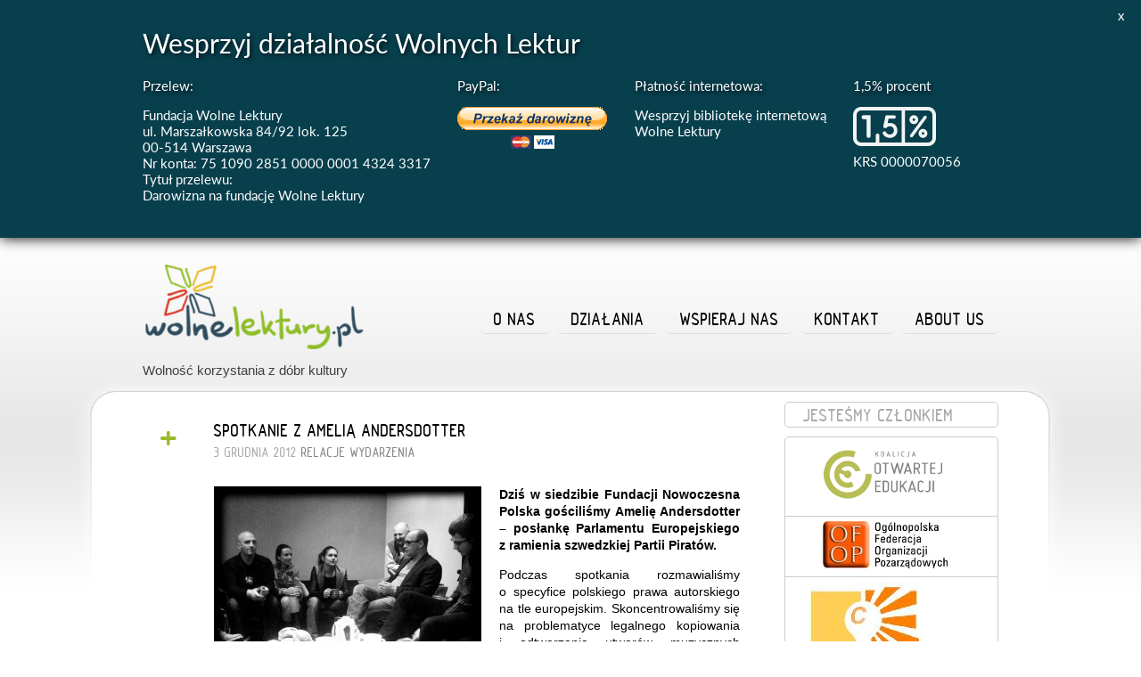

--- FILE ---
content_type: text/html; charset=UTF-8
request_url: https://fundacja.wolnelektury.pl/tag/marcin-drabek/
body_size: 9952
content:
<!DOCTYPE html>
<html prefix="og: http://ogp.me/ns# fb: http://ogp.me/ns/fb#">
<head>
<!-- based (and heavily changed) on 'koed' by Michal Szota. -->


	<meta http-equiv="Content-Type" content="text/html; charset=UTF-8" />

<meta name="description" content="Fundacja Wolne Lektury konsekwentnie działa na rzecz nowoczesnej edukacji. Realizujemy cenione i potrzebne projekty promując wykorzystanie możliwości internetu do celu polepszenia jakości edukacji w Polsce.">


	<title>marcin drabek &laquo;  Fundacja Wolne Lektury</title>
	
	<style type="text/css">
		@import url( 'https://fundacja.wolnelektury.pl/wp-content/themes/koed_wl/font/stylesheet.css' );
	</style>
<link rel="icon" href="https://fundacja.wolnelektury.pl/wp-content/themes/koed_wl/images/wolnelektury-favicon.png" type="image/png" />
<!--meta http-equiv="imagetoolbar" content="no" /-->
	

		
		<!--script src="//ajax.googleapis.com/ajax/libs/jquery/3.6.1/jquery.min.js"></script-->
        
			<meta name='robots' content='max-image-preview:large' />
<link rel='dns-prefetch' href='//s.w.org' />
<script type="text/javascript">
window._wpemojiSettings = {"baseUrl":"https:\/\/s.w.org\/images\/core\/emoji\/14.0.0\/72x72\/","ext":".png","svgUrl":"https:\/\/s.w.org\/images\/core\/emoji\/14.0.0\/svg\/","svgExt":".svg","source":{"concatemoji":"https:\/\/fundacja.wolnelektury.pl\/wp-includes\/js\/wp-emoji-release.min.js?ver=6.0.11"}};
/*! This file is auto-generated */
!function(e,a,t){var n,r,o,i=a.createElement("canvas"),p=i.getContext&&i.getContext("2d");function s(e,t){var a=String.fromCharCode,e=(p.clearRect(0,0,i.width,i.height),p.fillText(a.apply(this,e),0,0),i.toDataURL());return p.clearRect(0,0,i.width,i.height),p.fillText(a.apply(this,t),0,0),e===i.toDataURL()}function c(e){var t=a.createElement("script");t.src=e,t.defer=t.type="text/javascript",a.getElementsByTagName("head")[0].appendChild(t)}for(o=Array("flag","emoji"),t.supports={everything:!0,everythingExceptFlag:!0},r=0;r<o.length;r++)t.supports[o[r]]=function(e){if(!p||!p.fillText)return!1;switch(p.textBaseline="top",p.font="600 32px Arial",e){case"flag":return s([127987,65039,8205,9895,65039],[127987,65039,8203,9895,65039])?!1:!s([55356,56826,55356,56819],[55356,56826,8203,55356,56819])&&!s([55356,57332,56128,56423,56128,56418,56128,56421,56128,56430,56128,56423,56128,56447],[55356,57332,8203,56128,56423,8203,56128,56418,8203,56128,56421,8203,56128,56430,8203,56128,56423,8203,56128,56447]);case"emoji":return!s([129777,127995,8205,129778,127999],[129777,127995,8203,129778,127999])}return!1}(o[r]),t.supports.everything=t.supports.everything&&t.supports[o[r]],"flag"!==o[r]&&(t.supports.everythingExceptFlag=t.supports.everythingExceptFlag&&t.supports[o[r]]);t.supports.everythingExceptFlag=t.supports.everythingExceptFlag&&!t.supports.flag,t.DOMReady=!1,t.readyCallback=function(){t.DOMReady=!0},t.supports.everything||(n=function(){t.readyCallback()},a.addEventListener?(a.addEventListener("DOMContentLoaded",n,!1),e.addEventListener("load",n,!1)):(e.attachEvent("onload",n),a.attachEvent("onreadystatechange",function(){"complete"===a.readyState&&t.readyCallback()})),(e=t.source||{}).concatemoji?c(e.concatemoji):e.wpemoji&&e.twemoji&&(c(e.twemoji),c(e.wpemoji)))}(window,document,window._wpemojiSettings);
</script>
<style type="text/css">
img.wp-smiley,
img.emoji {
	display: inline !important;
	border: none !important;
	box-shadow: none !important;
	height: 1em !important;
	width: 1em !important;
	margin: 0 0.07em !important;
	vertical-align: -0.1em !important;
	background: none !important;
	padding: 0 !important;
}
</style>
	<link rel='stylesheet' id='style-css'  href='https://fundacja.wolnelektury.pl/wp-content/themes/koed_wl/style.css?ver=140225' type='text/css' media='all' />
<link rel='stylesheet' id='forms-css'  href='https://fundacja.wolnelektury.pl/wp-admin/css/forms.min.css?ver=6.0.11' type='text/css' media='all' />
<link rel='stylesheet' id='annoy-css'  href='https://fundacja.wolnelektury.pl/wp-content/themes/koed_wl/nowo/annoy.css?ver=6.0.11' type='text/css' media='all' />
<link rel='stylesheet' id='wp-block-library-css'  href='https://fundacja.wolnelektury.pl/wp-includes/css/dist/block-library/style.min.css?ver=6.0.11' type='text/css' media='all' />
<style id='global-styles-inline-css' type='text/css'>
body{--wp--preset--color--black: #000000;--wp--preset--color--cyan-bluish-gray: #abb8c3;--wp--preset--color--white: #ffffff;--wp--preset--color--pale-pink: #f78da7;--wp--preset--color--vivid-red: #cf2e2e;--wp--preset--color--luminous-vivid-orange: #ff6900;--wp--preset--color--luminous-vivid-amber: #fcb900;--wp--preset--color--light-green-cyan: #7bdcb5;--wp--preset--color--vivid-green-cyan: #00d084;--wp--preset--color--pale-cyan-blue: #8ed1fc;--wp--preset--color--vivid-cyan-blue: #0693e3;--wp--preset--color--vivid-purple: #9b51e0;--wp--preset--gradient--vivid-cyan-blue-to-vivid-purple: linear-gradient(135deg,rgba(6,147,227,1) 0%,rgb(155,81,224) 100%);--wp--preset--gradient--light-green-cyan-to-vivid-green-cyan: linear-gradient(135deg,rgb(122,220,180) 0%,rgb(0,208,130) 100%);--wp--preset--gradient--luminous-vivid-amber-to-luminous-vivid-orange: linear-gradient(135deg,rgba(252,185,0,1) 0%,rgba(255,105,0,1) 100%);--wp--preset--gradient--luminous-vivid-orange-to-vivid-red: linear-gradient(135deg,rgba(255,105,0,1) 0%,rgb(207,46,46) 100%);--wp--preset--gradient--very-light-gray-to-cyan-bluish-gray: linear-gradient(135deg,rgb(238,238,238) 0%,rgb(169,184,195) 100%);--wp--preset--gradient--cool-to-warm-spectrum: linear-gradient(135deg,rgb(74,234,220) 0%,rgb(151,120,209) 20%,rgb(207,42,186) 40%,rgb(238,44,130) 60%,rgb(251,105,98) 80%,rgb(254,248,76) 100%);--wp--preset--gradient--blush-light-purple: linear-gradient(135deg,rgb(255,206,236) 0%,rgb(152,150,240) 100%);--wp--preset--gradient--blush-bordeaux: linear-gradient(135deg,rgb(254,205,165) 0%,rgb(254,45,45) 50%,rgb(107,0,62) 100%);--wp--preset--gradient--luminous-dusk: linear-gradient(135deg,rgb(255,203,112) 0%,rgb(199,81,192) 50%,rgb(65,88,208) 100%);--wp--preset--gradient--pale-ocean: linear-gradient(135deg,rgb(255,245,203) 0%,rgb(182,227,212) 50%,rgb(51,167,181) 100%);--wp--preset--gradient--electric-grass: linear-gradient(135deg,rgb(202,248,128) 0%,rgb(113,206,126) 100%);--wp--preset--gradient--midnight: linear-gradient(135deg,rgb(2,3,129) 0%,rgb(40,116,252) 100%);--wp--preset--duotone--dark-grayscale: url('#wp-duotone-dark-grayscale');--wp--preset--duotone--grayscale: url('#wp-duotone-grayscale');--wp--preset--duotone--purple-yellow: url('#wp-duotone-purple-yellow');--wp--preset--duotone--blue-red: url('#wp-duotone-blue-red');--wp--preset--duotone--midnight: url('#wp-duotone-midnight');--wp--preset--duotone--magenta-yellow: url('#wp-duotone-magenta-yellow');--wp--preset--duotone--purple-green: url('#wp-duotone-purple-green');--wp--preset--duotone--blue-orange: url('#wp-duotone-blue-orange');--wp--preset--font-size--small: 13px;--wp--preset--font-size--medium: 20px;--wp--preset--font-size--large: 36px;--wp--preset--font-size--x-large: 42px;}.has-black-color{color: var(--wp--preset--color--black) !important;}.has-cyan-bluish-gray-color{color: var(--wp--preset--color--cyan-bluish-gray) !important;}.has-white-color{color: var(--wp--preset--color--white) !important;}.has-pale-pink-color{color: var(--wp--preset--color--pale-pink) !important;}.has-vivid-red-color{color: var(--wp--preset--color--vivid-red) !important;}.has-luminous-vivid-orange-color{color: var(--wp--preset--color--luminous-vivid-orange) !important;}.has-luminous-vivid-amber-color{color: var(--wp--preset--color--luminous-vivid-amber) !important;}.has-light-green-cyan-color{color: var(--wp--preset--color--light-green-cyan) !important;}.has-vivid-green-cyan-color{color: var(--wp--preset--color--vivid-green-cyan) !important;}.has-pale-cyan-blue-color{color: var(--wp--preset--color--pale-cyan-blue) !important;}.has-vivid-cyan-blue-color{color: var(--wp--preset--color--vivid-cyan-blue) !important;}.has-vivid-purple-color{color: var(--wp--preset--color--vivid-purple) !important;}.has-black-background-color{background-color: var(--wp--preset--color--black) !important;}.has-cyan-bluish-gray-background-color{background-color: var(--wp--preset--color--cyan-bluish-gray) !important;}.has-white-background-color{background-color: var(--wp--preset--color--white) !important;}.has-pale-pink-background-color{background-color: var(--wp--preset--color--pale-pink) !important;}.has-vivid-red-background-color{background-color: var(--wp--preset--color--vivid-red) !important;}.has-luminous-vivid-orange-background-color{background-color: var(--wp--preset--color--luminous-vivid-orange) !important;}.has-luminous-vivid-amber-background-color{background-color: var(--wp--preset--color--luminous-vivid-amber) !important;}.has-light-green-cyan-background-color{background-color: var(--wp--preset--color--light-green-cyan) !important;}.has-vivid-green-cyan-background-color{background-color: var(--wp--preset--color--vivid-green-cyan) !important;}.has-pale-cyan-blue-background-color{background-color: var(--wp--preset--color--pale-cyan-blue) !important;}.has-vivid-cyan-blue-background-color{background-color: var(--wp--preset--color--vivid-cyan-blue) !important;}.has-vivid-purple-background-color{background-color: var(--wp--preset--color--vivid-purple) !important;}.has-black-border-color{border-color: var(--wp--preset--color--black) !important;}.has-cyan-bluish-gray-border-color{border-color: var(--wp--preset--color--cyan-bluish-gray) !important;}.has-white-border-color{border-color: var(--wp--preset--color--white) !important;}.has-pale-pink-border-color{border-color: var(--wp--preset--color--pale-pink) !important;}.has-vivid-red-border-color{border-color: var(--wp--preset--color--vivid-red) !important;}.has-luminous-vivid-orange-border-color{border-color: var(--wp--preset--color--luminous-vivid-orange) !important;}.has-luminous-vivid-amber-border-color{border-color: var(--wp--preset--color--luminous-vivid-amber) !important;}.has-light-green-cyan-border-color{border-color: var(--wp--preset--color--light-green-cyan) !important;}.has-vivid-green-cyan-border-color{border-color: var(--wp--preset--color--vivid-green-cyan) !important;}.has-pale-cyan-blue-border-color{border-color: var(--wp--preset--color--pale-cyan-blue) !important;}.has-vivid-cyan-blue-border-color{border-color: var(--wp--preset--color--vivid-cyan-blue) !important;}.has-vivid-purple-border-color{border-color: var(--wp--preset--color--vivid-purple) !important;}.has-vivid-cyan-blue-to-vivid-purple-gradient-background{background: var(--wp--preset--gradient--vivid-cyan-blue-to-vivid-purple) !important;}.has-light-green-cyan-to-vivid-green-cyan-gradient-background{background: var(--wp--preset--gradient--light-green-cyan-to-vivid-green-cyan) !important;}.has-luminous-vivid-amber-to-luminous-vivid-orange-gradient-background{background: var(--wp--preset--gradient--luminous-vivid-amber-to-luminous-vivid-orange) !important;}.has-luminous-vivid-orange-to-vivid-red-gradient-background{background: var(--wp--preset--gradient--luminous-vivid-orange-to-vivid-red) !important;}.has-very-light-gray-to-cyan-bluish-gray-gradient-background{background: var(--wp--preset--gradient--very-light-gray-to-cyan-bluish-gray) !important;}.has-cool-to-warm-spectrum-gradient-background{background: var(--wp--preset--gradient--cool-to-warm-spectrum) !important;}.has-blush-light-purple-gradient-background{background: var(--wp--preset--gradient--blush-light-purple) !important;}.has-blush-bordeaux-gradient-background{background: var(--wp--preset--gradient--blush-bordeaux) !important;}.has-luminous-dusk-gradient-background{background: var(--wp--preset--gradient--luminous-dusk) !important;}.has-pale-ocean-gradient-background{background: var(--wp--preset--gradient--pale-ocean) !important;}.has-electric-grass-gradient-background{background: var(--wp--preset--gradient--electric-grass) !important;}.has-midnight-gradient-background{background: var(--wp--preset--gradient--midnight) !important;}.has-small-font-size{font-size: var(--wp--preset--font-size--small) !important;}.has-medium-font-size{font-size: var(--wp--preset--font-size--medium) !important;}.has-large-font-size{font-size: var(--wp--preset--font-size--large) !important;}.has-x-large-font-size{font-size: var(--wp--preset--font-size--x-large) !important;}
</style>
<link rel='stylesheet' id='af-fontawesome-css'  href='https://fundacja.wolnelektury.pl/wp-content/plugins/asgaros-forum/libs/fontawesome/css/all.min.css?ver=2.1.0' type='text/css' media='all' />
<link rel='stylesheet' id='af-fontawesome-compat-v4-css'  href='https://fundacja.wolnelektury.pl/wp-content/plugins/asgaros-forum/libs/fontawesome/css/v4-shims.min.css?ver=2.1.0' type='text/css' media='all' />
<link rel='stylesheet' id='af-widgets-css'  href='https://fundacja.wolnelektury.pl/wp-content/plugins/asgaros-forum/skin/widgets.css?ver=2.1.0' type='text/css' media='all' />
<link rel='stylesheet' id='contact-form-7-css'  href='https://fundacja.wolnelektury.pl/wp-content/plugins/contact-form-7/includes/css/styles.css?ver=5.6.3' type='text/css' media='all' />
<script type='text/javascript' src='https://fundacja.wolnelektury.pl/wp-content/themes/koed_wl/js/jquery.min.js?ver=6.0.11' id='jquery-js'></script>
<script type='text/javascript' src='https://fundacja.wolnelektury.pl/wp-content/themes/koed_wl/nowo/annoy.js?ver=6.0.11' id='annoy-js'></script>
<script type='text/javascript' src='https://fundacja.wolnelektury.pl/wp-content/themes/koed_wl/js/email_mangle.js?ver=6.0.11' id='email_mangle-js'></script>
<link rel="https://api.w.org/" href="https://fundacja.wolnelektury.pl/wp-json/" /><link rel="alternate" type="application/json" href="https://fundacja.wolnelektury.pl/wp-json/wp/v2/tags/140" />
<!-- WordPress Facebook Open Graph protocol plugin (WPFBOGP v2.0.13) http://rynoweb.com/wordpress-plugins/ -->
<meta property="fb:admins" content="rekrutacja,730803476"/>
<meta property="og:url" content="https://fundacja.wolnelektury.pl/tag/marcin-drabek/"/>
<meta property="og:title" content="Spotkanie z&nbsp;Amelią Andersdotter"/>
<meta property="og:site_name" content="Fundacja Wolne Lektury"/>
<meta property="og:description" content="Wolność korzystania z dóbr kultury"/>
<meta property="og:type" content="website"/>
<meta property="og:image" content="https://fundacja.wolnelektury.pl/wp-content/themes/koed_wl/images/fundacja.wolnelektury.pl.png"/>
<meta property="og:locale" content="pl_pl"/>
<!-- // end wpfbogp -->
 	
	<link rel="alternate" type="application/rss+xml" title="RSS" href="/feed/" />
	

<script>
$(document).ready(function () {
	$('ul.menu > li').hover(
		function () {
			
			$('> a',this).addClass('hov');
			var t=$('ul',this);
 			t.slideDown(100);

		},  
		function () {
			$('> a',this).removeClass('hov');
			$('ul', this).stop(true,true).slideUp(100);			
		}
	);
});
</script>

</head>

<!-- przełączamy na zmianę annoy i banner 1% -->
<body class="archive tag tag-marcin-drabek tag-140"><div>
<a id='annoy-on' href="//nowoczesnapolska.org.pl/pomoz-nam/1-procent/">Wesprzyj</a>
<div id='annoy'>
<div style="width: 960px; margin: 24px auto">
    <p style="font-size: 2em; margin-bottom: 30px; text-shadow: 1.5px 2px 5.5px rgba(0, 0, 0, 0.749)">Wesprzyj działalność Wolnych Lektur</p>

<div style="float:left; margin-right:30px">
<p style="margin-bottom: 1em; text-shadow: 1.5px 2px 5.5px rgba(0, 0, 0, 0.749);">Przelew:</p>
<p>Fundacja Wolne Lektury<br>
ul. Marszałkowska 84/92 lok. 125<br>
00-514 Warszawa<br>
Nr konta: 75 1090 2851 0000 0001 4324 3317<br>
Tytuł przelewu:<br>Darowizna na fundację Wolne Lektury
</p>
</div>



<div style="float:left; margin-right:30px">
<p style="margin-bottom: 1em; text-shadow: 1.5px 2px 5.5px rgba(0, 0, 0, 0.749);">PayPal:</p>
<form action="https://www.paypal.com/cgi-bin/webscr" method="post"><input type="hidden" name="cmd" value="_s-xclick"><input type="hidden" name="hosted_button_id" value="GU6A4QQJ2VR52"><input type="image" src="https://www.paypalobjects.com/pl_PL/PL/i/btn/btn_donateCC_LG.gif" border="0" name="submit" alt="PayPal — Płać wygodnie i&nbsp;bezpiecznie"><img alt="" border="0" src="https://www.paypalobjects.com/pl_PL/i/scr/pixel.gif" width="1" height="1"></form>
</div>

<div style="float: left; margin-right:30px">
<p style="margin-bottom: 1em; text-shadow: 1.5px 2px 5.5px rgba(0, 0, 0, 0.749);">Płatność internetowa:</p>
<a style="color: white" href="https://wolnelektury.pl/pomagam/">Wesprzyj bibliotekę internetową<br> Wolne Lektury</a>
</form>
</div>

<div style="float:left;">
<p style="margin-bottom: 1em; text-shadow: 1.5px 2px 5.5px rgba(0, 0, 0, 0.749);">
1,5% procent
</p>
<p>
<a href='//nowoczesnapolska.org.pl/pomoz-nam/1-procent/'><img src="//nowoczesnapolska.org.pl/wp-content/themes/koed_wl/nowo/procent-bialy-15.png" alt="Logo akcji 1,5%" style="opacity:.95;margin-bottom:5px;" /></a>
</p>
<p>KRS 0000070056</p>

</div>

    
    <a id='annoy-off'>x</a>
    <div style="clear:both;"></div>
</div>
</div>
</div>

<!--<div style="background-color:#fefefe;">
	<a style="display: inline-block; width: 100%; text-align: center;" href="https://fundacja.wolnelektury.pl/pomoz-nam/wesprzyj-nas/">
		<img src="https://fundacja.wolnelektury.pl/wp-content/themes/koed_wl/images/960x150_ogolny.jpg">
	</a>
</div>-->
<!-- <div style="background-color:#fefefe;">
        <a style="display: inline-block; width: 100%; text-align: center;" href="https://olimpiadacyfrowa.pl/zglos/olimpiada/">
                <img src="/wp-content/uploads/2018/09/oc-banner.png" width="970">
        </a>
</div> -->
<div class="wrapper">
<div class="top2">
        <div class="in">
                <div class="wrap">
                        <div class="pagetop">
                                <div class="logo">
					<a href="/"><img alt="Logo" src="https://fundacja.wolnelektury.pl/wp-content/themes/koed_wl/images/fundacja.wolnelektury.pl.png"></a>
					<p class="tagline">Wolność korzystania z dóbr kultury</p>
                                </div>
                                <div class="tmenu">
                                        <!--div class="lang fontface">
                                                <a href="/english">English</a>
                                        </div-->

                                        <div class="menu-menu_glowne-container"><ul id="menu-menu_glowne" class="menu"><li id="menu-item-3959" class="menu-item menu-item-type-post_type menu-item-object-page menu-item-3959"><a href="https://fundacja.wolnelektury.pl/about-us/">About us</a></li>
<li id="menu-item-3960" class="menu-item menu-item-type-post_type menu-item-object-page menu-item-3960"><a href="https://fundacja.wolnelektury.pl/kontakt/">Kontakt</a></li>
<li id="menu-item-3961" class="menu-item menu-item-type-post_type menu-item-object-page menu-item-has-children menu-item-3961"><a href="https://fundacja.wolnelektury.pl/pomoz-nam/">Wspieraj nas</a>
<ul class="sub-menu">
	<li id="menu-item-15472" class="menu-item menu-item-type-post_type menu-item-object-page menu-item-15472"><a href="https://fundacja.wolnelektury.pl/pomoz-nam/1-procent/">Przekaż 1,5%</a></li>
	<li id="menu-item-3968" class="menu-item menu-item-type-post_type menu-item-object-page menu-item-3968"><a href="https://fundacja.wolnelektury.pl/pomoz-nam/darowizna/">Przekaż darowiznę</a></li>
	<li id="menu-item-3992" class="menu-item menu-item-type-post_type menu-item-object-page menu-item-3992"><a href="https://fundacja.wolnelektury.pl/pomoz-nam/wolontariat-i-staz/">Wolontariat i&nbsp;staż</a></li>
</ul>
</li>
<li id="menu-item-3957" class="menu-item menu-item-type-post_type menu-item-object-page menu-item-has-children menu-item-3957"><a href="https://fundacja.wolnelektury.pl/dzialania/">Działania</a>
<ul class="sub-menu">
	<li id="menu-item-3967" class="menu-item menu-item-type-post_type menu-item-object-page menu-item-3967"><a href="https://fundacja.wolnelektury.pl/dzialania/nasze-projekty/">Projekty</a></li>
	<li id="menu-item-3991" class="menu-item menu-item-type-post_type menu-item-object-page menu-item-3991"><a href="https://fundacja.wolnelektury.pl/dzialania/publikacje/">Publikacje</a></li>
</ul>
</li>
<li id="menu-item-3958" class="menu-item menu-item-type-post_type menu-item-object-page menu-item-has-children menu-item-3958"><a href="https://fundacja.wolnelektury.pl/?page_id=2124">O&nbsp;nas</a>
<ul class="sub-menu">
	<li id="menu-item-3964" class="menu-item menu-item-type-post_type menu-item-object-page menu-item-3964"><a href="https://fundacja.wolnelektury.pl/o-fundacji/">O&nbsp;Fundacji</a></li>
	<li id="menu-item-3966" class="menu-item menu-item-type-post_type menu-item-object-page menu-item-3966"><a href="https://fundacja.wolnelektury.pl/zespol/">Zespół</a></li>
	<li id="menu-item-4154" class="menu-item menu-item-type-post_type menu-item-object-page menu-item-4154"><a href="https://fundacja.wolnelektury.pl/wspieraja-nas/">Wspierają nas</a></li>
	<li id="menu-item-3962" class="menu-item menu-item-type-post_type menu-item-object-page menu-item-3962"><a href="https://fundacja.wolnelektury.pl/dokumenty/">Dokumenty</a></li>
	<li id="menu-item-7555" class="menu-item menu-item-type-post_type menu-item-object-page menu-item-7555"><a href="https://fundacja.wolnelektury.pl/prywatnosc/">Polityka prywatności</a></li>
	<li id="menu-item-3965" class="menu-item menu-item-type-post_type menu-item-object-page menu-item-3965"><a href="https://fundacja.wolnelektury.pl/logotypy/">Logotypy</a></li>
</ul>
</li>
</ul></div>                                </div>
                        </div>

			<div class="cl"></div>	
	
	
			<div class="tblog inside">
									<div class="normalpost">
						<div class="perm rounded fontface"><a href="https://fundacja.wolnelektury.pl/2012/12/03/spotkanie-z-amelia-andersdotter/" title="Spotkanie z&nbsp;Amelią Andersdotter">+</a></div>
						<h3 class="storytitle"><a href="https://fundacja.wolnelektury.pl/2012/12/03/spotkanie-z-amelia-andersdotter/" title="Spotkanie z&nbsp;Amelią Andersdotter">Spotkanie z&nbsp;Amelią Andersdotter</a><span class="postdata">3 grudnia 2012 <a href="https://fundacja.wolnelektury.pl/category/relacje/" >Relacje</a>&nbsp;<a href="https://fundacja.wolnelektury.pl/category/wydarzenia/" >Wydarzenia</a></span></h3>
						<div class="storycontent"><p><a href="http://nowoczesnapolska.org.pl/wp-content/uploads/2012/12/Amelia-Andersdotter.jpg"><img class="alignleft size-medium wp-image-6723" src="http://nowoczesnapolska.org.pl/wp-content/uploads/2012/12/Amelia-Andersdotter-300x225.jpg" alt="Amelia Andersdotter i Jarosław Lipszyc" width="300" height="225" srcset="https://fundacja.wolnelektury.pl/wp-content/uploads/2012/12/Amelia-Andersdotter-300x225.jpg 300w, https://fundacja.wolnelektury.pl/wp-content/uploads/2012/12/Amelia-Andersdotter-1024x768.jpg 1024w, https://fundacja.wolnelektury.pl/wp-content/uploads/2012/12/Amelia-Andersdotter.jpg 2048w" sizes="(max-width: 300px) 100vw, 300px" /></a><strong>Dziś w&nbsp;siedzibie Fundacji Nowoczesna Polska gościliśmy Amelię Andersdotter &#8211; posłankę Parlamentu Europejskiego z&nbsp;ramienia szwedzkiej Partii Piratów.</strong></p>
<p>Podczas spotkania rozmawialiśmy o&nbsp;specyfice polskiego prawa autorskiego na&nbsp;tle europejskim. Skoncentrowaliśmy się na&nbsp;problematyce legalnego kopiowania i&nbsp;odtwarzania utworów muzycznych oraz&nbsp;filmowych, a&nbsp;także realnych możliwościach zastosowania wolnego oprogramowania w&nbsp;sektorze publicznym. Dużo czasu poświęciliśmy także na&nbsp;podsumowanie sytuacji społecznej i&nbsp;politycznej po&nbsp;protestach przeciwsko ACTA z&nbsp;początku 2012 roku.</p>
<p>&#8222;Nie&nbsp;możemy posiadać systemu prawnego, którego&nbsp;nikt nie&nbsp;szanuje&#8221; &#8211; mówiła Amelia Andersdotter, podsumowując przepisy niewspółmierne z&nbsp;realnym kształtem obiegów kultury &#8211; &#8222;Jeśli znajdziemy się w&nbsp;miejscu objętym zakazem palenia, a&nbsp;wszyscy i&nbsp;tak&nbsp;będą palić, ktoś wreszcie przyniesie popielniczkę. Podobnie jest z&nbsp;prawem autorskim&#8221;.</p>
<p>W&nbsp;dyskusji wzięło udział ponad dwadzieścia osób, między innymi Ryszard Woźniak, Władysław Majewski, Zbigniew Łukasiak, Łukasz Jachowicz, Radek Czajka, Jarosław Lipszyc oraz&nbsp;Johannes Ponader &#8211; sekretarz polityczny niemieckiej Partii Piratów.</p>
</div>
					
						<div class="cl"></div>
					</div>
	
											</div>
			
					<div class="sidebar">
			
<!--			<div class="sidepost">
			<div class="title">Apel</div>
			<p>Przekaż 1,5% podatku na Fundację Wolne Lektury. <a href="/pomoz-nam/wesprzyj-nas/">Więcej</a></p>
			</div>	-->

			<div class="widgets">
			    <div class="head fontface">Jesteśmy członkiem</div>			<div class="textwidget"><ul>
<li>
<a href="http://koed.org.pl/"><img title="Koalicja Otwartej Edukacji" src="/wp-content/themes/koed/images/logo-koed.png" alt="Logo Koalicji Otwartej Edukacji" /></a></li>
<li>
<a href="http://ofop.eu/"><img title="Ogólnopolskie Forum Organizacji Pozarządowych" src="/wp-content/themes/koed/images/logo-ofop.jpg" alt="Logo OFOP" /></a>
</li>
<li>
<a href="https://www.copyright4creativity.eu/"><img title="Copyright for Creativity" src="/wp-content/uploads/2013/06/logo_C4C_okrojone_small.jpeg" alt="Logo C4C" /></a>
</li>
<li>
<a href="http://edri.org/"><img title="EDRi" src="/wp-content/uploads/2014/02/edri-logo-s1.jpg" alt="Logo EDRi" /></a>
</li>
<li>
<a href="http://kemic.org.pl"><img title="KEMiC" src="/wp-content/uploads/2017/03/KEMiC.png" alt="Logo KEMiC" style="width: 180px;" /></a>
</li>
<li>
<a href="http://umiejetnoscicyfrowe.pl"><img title="SPRUC" src="/wp-content/uploads/2017/03/spruc.png" alt="Logo SPRUC" style="width: 180px;" /></a>
</li>
<li>
<a href="http://www.communia-association.org/"><img title="Communia" src="/wp-content/uploads/2017/03/communia.png" alt="Logo Communia" style="width: 180px;" /></a>
</li>
</ul></div>
		<form role="search" method="get" id="searchform" class="searchform" action="https://fundacja.wolnelektury.pl/">
				<div>
					<label class="screen-reader-text" for="s">Szukaj:</label>
					<input type="text" value="" name="s" id="s" />
					<input type="submit" id="searchsubmit" value="Szukaj" />
				</div>
			</form><div class="head fontface">Kategorie</div>
			<ul>
					<li class="cat-item cat-item-185"><a href="https://fundacja.wolnelektury.pl/category/appyos/">App Your School</a>
</li>
	<li class="cat-item cat-item-136"><a href="https://fundacja.wolnelektury.pl/category/wolne-lektury/audiobooki/">Audiobooki</a>
</li>
	<li class="cat-item cat-item-1"><a href="https://fundacja.wolnelektury.pl/category/bez-kategorii/">Bez kategorii</a>
</li>
	<li class="cat-item cat-item-157"><a href="https://fundacja.wolnelektury.pl/category/copycamp/">CopyCamp</a>
</li>
	<li class="cat-item cat-item-172"><a href="https://fundacja.wolnelektury.pl/category/cybernauci/">Cybernauci</a>
</li>
	<li class="cat-item cat-item-164"><a href="https://fundacja.wolnelektury.pl/category/edukacja-cyfrowa/">Edukacja cyfrowa</a>
</li>
	<li class="cat-item cat-item-132"><a href="https://fundacja.wolnelektury.pl/category/edu-med/">Edukacja Medialna</a>
</li>
	<li class="cat-item cat-item-18"><a href="https://fundacja.wolnelektury.pl/category/koalicja-otwartej-edukacji/">Koalicja Otwartej Edukacji</a>
</li>
	<li class="cat-item cat-item-54"><a href="https://fundacja.wolnelektury.pl/category/konkurs/">Konkurs</a>
</li>
	<li class="cat-item cat-item-21"><a href="https://fundacja.wolnelektury.pl/category/media/">Media</a>
</li>
	<li class="cat-item cat-item-135"><a href="https://fundacja.wolnelektury.pl/category/wolne-lektury/nowe-publikacje/" title="Nowe publikacje na Wolnych Lekturach">Nowe publikacje</a>
</li>
	<li class="cat-item cat-item-174"><a href="https://fundacja.wolnelektury.pl/category/olimpiada-cyfrowa/">Olimpiada Cyfrowa</a>
</li>
	<li class="cat-item cat-item-165"><a href="https://fundacja.wolnelektury.pl/category/otwarte-zasoby-edukacyjne/">otwarte zasoby edukacyjne</a>
</li>
	<li class="cat-item cat-item-26"><a href="https://fundacja.wolnelektury.pl/category/partnerzy/">Partnerzy</a>
</li>
	<li class="cat-item cat-item-190"><a href="https://fundacja.wolnelektury.pl/category/play-your-role/">Play Your Role</a>
</li>
	<li class="cat-item cat-item-28"><a href="https://fundacja.wolnelektury.pl/category/polonia/">Polonia</a>
</li>
	<li class="cat-item cat-item-139"><a href="https://fundacja.wolnelektury.pl/category/prawo-kultury/">Prawo Kultury</a>
</li>
	<li class="cat-item cat-item-33"><a href="https://fundacja.wolnelektury.pl/category/relacje/">Relacje</a>
</li>
	<li class="cat-item cat-item-133"><a href="https://fundacja.wolnelektury.pl/category/seminarium/">Seminarium</a>
</li>
	<li class="cat-item cat-item-39"><a href="https://fundacja.wolnelektury.pl/category/kategoria-szkolenia/">Szkolenia</a>
</li>
	<li class="cat-item cat-item-195"><a href="https://fundacja.wolnelektury.pl/category/szkola-poezji/">Szkoła poezji</a>
</li>
	<li class="cat-item cat-item-189"><a href="https://fundacja.wolnelektury.pl/category/wolne-lektury/towarzystwo-przyjaciol-wolnych-lektur/">Towarzystwo Przyjaciół Wolnych Lektur</a>
</li>
	<li class="cat-item cat-item-43"><a href="https://fundacja.wolnelektury.pl/category/wolne-lektury/">Wolne Lektury</a>
</li>
	<li class="cat-item cat-item-44"><a href="https://fundacja.wolnelektury.pl/category/wolne-podreczniki/">Wolne Podręczniki</a>
</li>
	<li class="cat-item cat-item-193"><a href="https://fundacja.wolnelektury.pl/category/wolne-szczepionki/">Wolne szczepionki</a>
</li>
	<li class="cat-item cat-item-138"><a href="https://fundacja.wolnelektury.pl/category/wtf-nowoczesna-polska/">WTF Nowoczesna Polska</a>
</li>
	<li class="cat-item cat-item-48"><a href="https://fundacja.wolnelektury.pl/category/wydarzenia/">Wydarzenia</a>
</li>
			</ul>

						</div>

			
			<div class="head fontface"><a href="#" onClick="$('.archiwumslider').slideToggle(); return false;">Archiwum bloga +</a></div>
			<div class="archiwum archiwumslider" style="display: none;">
			  <ul>
			    	<li><a href='https://fundacja.wolnelektury.pl/2026/'>2026</a></li>
	<li><a href='https://fundacja.wolnelektury.pl/2025/'>2025</a></li>
	<li><a href='https://fundacja.wolnelektury.pl/2024/'>2024</a></li>
	<li><a href='https://fundacja.wolnelektury.pl/2023/'>2023</a></li>
	<li><a href='https://fundacja.wolnelektury.pl/2022/'>2022</a></li>
	<li><a href='https://fundacja.wolnelektury.pl/2021/'>2021</a></li>
	<li><a href='https://fundacja.wolnelektury.pl/2020/'>2020</a></li>
	<li><a href='https://fundacja.wolnelektury.pl/2019/'>2019</a></li>
	<li><a href='https://fundacja.wolnelektury.pl/2018/'>2018</a></li>
	<li><a href='https://fundacja.wolnelektury.pl/2017/'>2017</a></li>
	<li><a href='https://fundacja.wolnelektury.pl/2016/'>2016</a></li>
	<li><a href='https://fundacja.wolnelektury.pl/2015/'>2015</a></li>
	<li><a href='https://fundacja.wolnelektury.pl/2014/'>2014</a></li>
	<li><a href='https://fundacja.wolnelektury.pl/2013/'>2013</a></li>
	<li><a href='https://fundacja.wolnelektury.pl/2012/'>2012</a></li>
	<li><a href='https://fundacja.wolnelektury.pl/2011/'>2011</a></li>
	<li><a href='https://fundacja.wolnelektury.pl/2010/'>2010</a></li>
	<li><a href='https://fundacja.wolnelektury.pl/2009/'>2009</a></li>
	<li><a href='https://fundacja.wolnelektury.pl/2008/'>2008</a></li>
	<li><a href='https://fundacja.wolnelektury.pl/2007/'>2007</a></li>
			  </ul>
			</div>
			

<!--			<div class="menu-menu_glowne-container"><ul id="menu-menu_glowne-1" class="archiwum"><li class="menu-item menu-item-type-post_type menu-item-object-page menu-item-3959"><a href="https://fundacja.wolnelektury.pl/about-us/">About us</a></li>
<li class="menu-item menu-item-type-post_type menu-item-object-page menu-item-3960"><a href="https://fundacja.wolnelektury.pl/kontakt/">Kontakt</a></li>
<li class="menu-item menu-item-type-post_type menu-item-object-page menu-item-has-children menu-item-3961"><a href="https://fundacja.wolnelektury.pl/pomoz-nam/">Wspieraj nas</a>
<ul class="sub-menu">
	<li class="menu-item menu-item-type-post_type menu-item-object-page menu-item-15472"><a href="https://fundacja.wolnelektury.pl/pomoz-nam/1-procent/">Przekaż 1,5%</a></li>
	<li class="menu-item menu-item-type-post_type menu-item-object-page menu-item-3968"><a href="https://fundacja.wolnelektury.pl/pomoz-nam/darowizna/">Przekaż darowiznę</a></li>
	<li class="menu-item menu-item-type-post_type menu-item-object-page menu-item-3992"><a href="https://fundacja.wolnelektury.pl/pomoz-nam/wolontariat-i-staz/">Wolontariat i&nbsp;staż</a></li>
</ul>
</li>
<li class="menu-item menu-item-type-post_type menu-item-object-page menu-item-has-children menu-item-3957"><a href="https://fundacja.wolnelektury.pl/dzialania/">Działania</a>
<ul class="sub-menu">
	<li class="menu-item menu-item-type-post_type menu-item-object-page menu-item-3967"><a href="https://fundacja.wolnelektury.pl/dzialania/nasze-projekty/">Projekty</a></li>
	<li class="menu-item menu-item-type-post_type menu-item-object-page menu-item-3991"><a href="https://fundacja.wolnelektury.pl/dzialania/publikacje/">Publikacje</a></li>
</ul>
</li>
<li class="menu-item menu-item-type-post_type menu-item-object-page menu-item-has-children menu-item-3958"><a href="https://fundacja.wolnelektury.pl/?page_id=2124">O&nbsp;nas</a>
<ul class="sub-menu">
	<li class="menu-item menu-item-type-post_type menu-item-object-page menu-item-3964"><a href="https://fundacja.wolnelektury.pl/o-fundacji/">O&nbsp;Fundacji</a></li>
	<li class="menu-item menu-item-type-post_type menu-item-object-page menu-item-3966"><a href="https://fundacja.wolnelektury.pl/zespol/">Zespół</a></li>
	<li class="menu-item menu-item-type-post_type menu-item-object-page menu-item-4154"><a href="https://fundacja.wolnelektury.pl/wspieraja-nas/">Wspierają nas</a></li>
	<li class="menu-item menu-item-type-post_type menu-item-object-page menu-item-3962"><a href="https://fundacja.wolnelektury.pl/dokumenty/">Dokumenty</a></li>
	<li class="menu-item menu-item-type-post_type menu-item-object-page menu-item-7555"><a href="https://fundacja.wolnelektury.pl/prywatnosc/">Polityka prywatności</a></li>
	<li class="menu-item menu-item-type-post_type menu-item-object-page menu-item-3965"><a href="https://fundacja.wolnelektury.pl/logotypy/">Logotypy</a></li>
</ul>
</li>
</ul></div> -->
			

			<div class="widgets">
			    			<div class="textwidget"><div id="wl"></div>
<script type="text/javascript" src="//static.wolnelektury.pl/js/widget.js"></script>
<style>
  .side-banner img {
    display: block;
    width: 100%;
    margin-bottom: 0.2em;
  }
  .side-banner {
    padding: 0 !important;
  }
</style></div>
					</div>

				   		
			
		</div>

			<div class="cl"></div>	

		</div>
	</div>	
</div>




		

<div class="push"></div>
</div>

<div class="footer"><div class="wrap">
  <div class="kol"><p>Fundacja Wolne Lektury</p>
<p>ul. Marszałkowska 84/92 lok. 125<br />
00-514 Warszawa<br />
tel: (22) 621-30-17<br />
email: <a class="mangled" data-addr1="shaqnpwn" data-addr2="abjbpmrfancbyfxn.bet.cy">fundacja na wolnelektury kropka pl</a></p>
</div>
  <div class="kol"><p>NIP: 952-187-70-87<br />
KRS: 0000070056<br />
REGON: 017423865<br />
Numer konta: 75 1090 2851 0000 0001 4324 3317</p>
</div>
</div>
  <div class="kol"><p>O ile nie jest to stwierdzone inaczej, prawa do materiałów na stronie posiada Fundacja Wolne Lektury, a treści są dostępne na licencji <a title="CC BY-SA" href="http://creativecommons.org/licenses/by-sa/3.0/pl/" target="_blank" rel="noopener">Creative Commons Uznanie autorstwa-Na tych samych warunkach 3.0 Polska</a>. Pewne prawa zastrzeżone na rzecz Fundacji oraz autorów poszczególnych treści.</p>
</div>
  
  <div class="cl"></div>
</div></div>


<script type="text/javascript">
$(function() {
	$('.storytitle, .fontface').each(function() {
			t=$(this).html()
			t=t.replace(/–/g,"-");
			$(this).html(t);
		});
	});
</script>

<!-- Piwik plugin active -->				<!-- Piwik code inserted by Piwik Analytics Wordpress plugin by Jules Stuifbergen http://forwardslash.nl/piwik-analytics/ -->
				<script type="text/javascript">
									var pkBaseURL = document.location.protocol + "//" + "matomo.mdrn.pl" + "/";
								document.write(unescape("%3Cscript src='" + pkBaseURL + "piwik.js' type='text/javascript'%3E%3C/script%3E"));
				</script><script type="text/javascript">
				try {
				var piwikTracker = Piwik.getTracker(pkBaseURL + "piwik.php", 2);
				piwikTracker.setDocumentTitle(document.title);
				piwikTracker.trackPageView();
							piwikTracker.enableLinkTracking();
							} catch( err ) {}
				</script>
				<!-- /Piwik -->
	<script type='text/javascript' src='https://fundacja.wolnelektury.pl/wp-content/plugins/contact-form-7/includes/swv/js/index.js?ver=5.6.3' id='swv-js'></script>
<script type='text/javascript' id='contact-form-7-js-extra'>
/* <![CDATA[ */
var wpcf7 = {"api":{"root":"https:\/\/fundacja.wolnelektury.pl\/wp-json\/","namespace":"contact-form-7\/v1"}};
/* ]]> */
</script>
<script type='text/javascript' src='https://fundacja.wolnelektury.pl/wp-content/plugins/contact-form-7/includes/js/index.js?ver=5.6.3' id='contact-form-7-js'></script>
<script>
jQuery('.menu-item-has-children > a').removeAttr('href');

</script>
</body>
</html>



--- FILE ---
content_type: text/css
request_url: https://fundacja.wolnelektury.pl/wp-content/themes/koed_wl/nowo/annoy.css?ver=6.0.11
body_size: 906
content:
@import url(//static.mdrn.pl/fonts/Lato-2.010/Lato-Regular.css);
#annoy-on {
    font-size: 13px;
    line-height: 1.15em;

    color: white;
    background: #083F4D;
    z-index: 200;
    font-family: Lato, Arial, sans-serif;
    display: block;
    padding: .2em 1em;
    text-align:center;
    border-radius: 0 0 0 1em;
    position: absolute;
    top: 0;
    right: 0;
    box-shadow: .5em 0 1em black;
}

#annoy {
    font-size: 15px;
    line-height: 1.25em;
    padding: 1em 0 1em 0;
    display: none;
    color: white;
    background: #083F4D;
    font-family: Lato, Arial, sans-serif;
    position: relative;
    z-index: 200;
    box-shadow: 0 0 1em black;
}
#annoy a {
    color: #4E56C8;
}

#annoy a#annoy-off {
    padding: .5em 1em .5em;
    width: 1em;
    text-align:center;
    font-family: Lato, Arial, sans-serif;
    display: block;

    border-radius: 0 0 0 1em;
    position: absolute;
    top: 0;
    right: 0;
    color: white;
}
#annoy a#annoy-off:hover {
    cursor: pointer;
}


--- FILE ---
content_type: text/css
request_url: https://fundacja.wolnelektury.pl/wp-content/themes/koed_wl/font/stylesheet.css
body_size: 442
content:
/* Generated by Font Squirrel (http://www.fontsquirrel.com) on November 4, 2011 */



@font-face {
    font-family: 'TechnicznaPomocRoundRegular';
    src: url('technicznapomocr-webfont.eot');
    src: url('technicznapomocr-webfont.eot?#iefix') format('embedded-opentype'),
         url('technicznapomocr-webfont.woff') format('woff'),
         url('technicznapomocr-webfont.ttf') format('truetype'),
         url('technicznapomocr-webfont.svg#TechnicznaPomocRoundRegular') format('svg');
    font-weight: normal;
    font-style: normal;

}



--- FILE ---
content_type: application/javascript
request_url: https://static.wolnelektury.pl/js/widget.js
body_size: 113
content:
var WOLNELEKTURY_LOADED;
if (WOLNELEKTURY_LOADED == undefined) {
    var iframe = document.createElement('iframe');
    iframe.setAttribute('style', 'width: 100%; height: 140px; border: none; box-shadow: 0 0 .5rem #191919;');
    iframe.setAttribute('src', '//wolnelektury.pl/widget.html');
    document.getElementById('wl').appendChild(iframe);
    WOLNELEKTURY_LOADED = true;
}

--- FILE ---
content_type: application/javascript
request_url: https://fundacja.wolnelektury.pl/wp-content/themes/koed_wl/js/email_mangle.js?ver=6.0.11
body_size: 511
content:
var rot13 = function(s){
    if (s === undefined) return '';
    return s.replace(/[a-zA-Z]/g, function(c){
	return String.fromCharCode((c <= "Z" ? 90 : 122) >= (c = c.charCodeAt(0) + 13) ? c : c - 26);
    });
};

(function($) {
    $(function() {
	$(".mangled").each(function() {
	    $this = $(this);
	    //var email = rot13($this.attr('data-addr1')) + '@' +
            //    rot13($this.attr('data-addr2'));
            var email = $this.text().replace(/\xa0/g, ' ').replace(' na ', '@').replace(/ kropka /g, '.');
	    $this.attr('href', "mailto:" + email);
	    $this.html(email);
	});
    });
})(jQuery);
